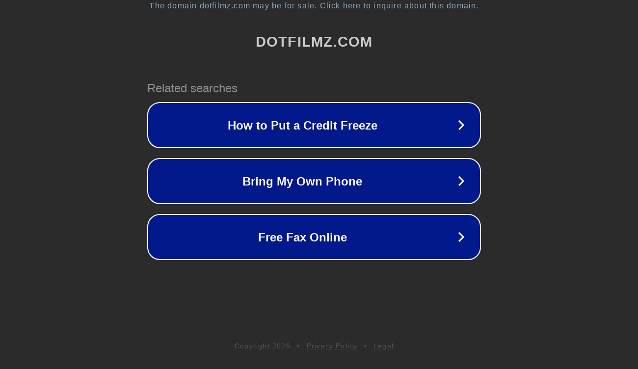

--- FILE ---
content_type: text/html; charset=utf-8
request_url: http://dotfilmz.com/news_9158.html
body_size: 1058
content:
<!doctype html>
<html data-adblockkey="MFwwDQYJKoZIhvcNAQEBBQADSwAwSAJBANDrp2lz7AOmADaN8tA50LsWcjLFyQFcb/P2Txc58oYOeILb3vBw7J6f4pamkAQVSQuqYsKx3YzdUHCvbVZvFUsCAwEAAQ==_jYHJNsRX7RtJUe/0v5vbnCJrqfEcE0MNwQx+CooPBTANJ346563/zBrInqZeZ2Ox8e81z7wTJJxkwQU7ZQ+lOA==" lang="en" style="background: #2B2B2B;">
<head>
    <meta charset="utf-8">
    <meta name="viewport" content="width=device-width, initial-scale=1">
    <link rel="icon" href="[data-uri]">
    <link rel="preconnect" href="https://www.google.com" crossorigin>
</head>
<body>
<div id="target" style="opacity: 0"></div>
<script>window.park = "[base64]";</script>
<script src="/bKnVPOkTO.js"></script>
</body>
</html>
